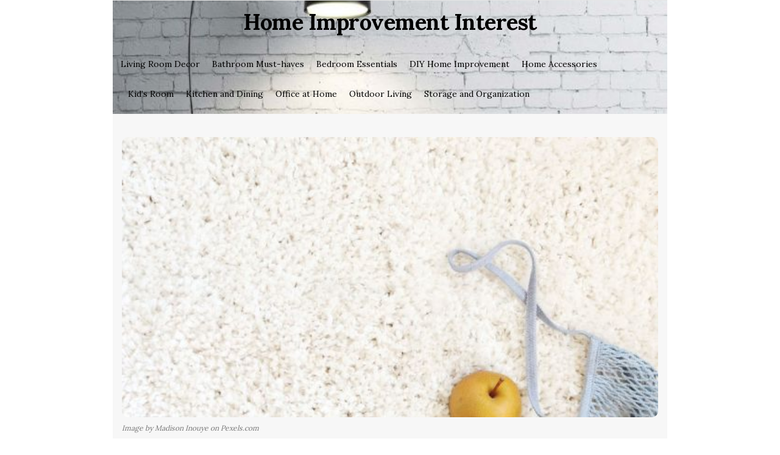

--- FILE ---
content_type: text/html; charset=UTF-8
request_url: https://homeimprovementinterest.com/decorating-with-area-rugs-a-guide/
body_size: 13135
content:
<!DOCTYPE html>
<html lang="en-US" class="no-js">
	<head>
		<meta charset="UTF-8">
		<meta name="viewport" content="width=device-width, initial-scale=1, maximum-scale=1">
		<meta http-equiv="X-UA-Compatible" content="IE=edge">
		<link rel="profile" href="https://gmpg.org/xfn/11">
		<link rel="pingback" href="https://homeimprovementinterest.com/xmlrpc.php">
				<!--[if lt IE 9]>
		<script src="https://homeimprovementinterest.com/wp-content/themes/writing/js/html5.js"></script>
		<![endif]-->
		<script>(function(){document.documentElement.className='js'})();</script>

						<meta property="og:type" content="article" />
							<meta property="og:title" content="Decorating with Area Rugs: A Guide" />
							<meta property="og:url" content="https://homeimprovementinterest.com/decorating-with-area-rugs-a-guide/" />
							<meta property="og:image" content="https://homeimprovementinterest.com/wp-content/uploads/2023/09/decorating-with-area-rugs-a-guide-300x157.jpg" />
							<meta property="og:description" content="" />
			<title>Decorating with Area Rugs: A Guide | Home Improvement Interest</title>
<meta name='robots' content='max-image-preview:large' />

<!-- All In One SEO Pack 3.5.2ob_start_detected [-1,-1] -->
<script type="application/ld+json" class="aioseop-schema">{"@context":"https://schema.org","@graph":[{"@type":"Organization","@id":"https://homeimprovementinterest.com/#organization","url":"https://homeimprovementinterest.com/","name":"Home Improvement Interest","sameAs":[]},{"@type":"WebSite","@id":"https://homeimprovementinterest.com/#website","url":"https://homeimprovementinterest.com/","name":"Home Improvement Interest","publisher":{"@id":"https://homeimprovementinterest.com/#organization"},"potentialAction":{"@type":"SearchAction","target":"https://homeimprovementinterest.com/?s={search_term_string}","query-input":"required name=search_term_string"}},{"@type":"WebPage","@id":"https://homeimprovementinterest.com/decorating-with-area-rugs-a-guide/#webpage","url":"https://homeimprovementinterest.com/decorating-with-area-rugs-a-guide/","inLanguage":"en-US","name":"Decorating with Area Rugs: A Guide","isPartOf":{"@id":"https://homeimprovementinterest.com/#website"},"breadcrumb":{"@id":"https://homeimprovementinterest.com/decorating-with-area-rugs-a-guide/#breadcrumblist"},"image":{"@type":"ImageObject","@id":"https://homeimprovementinterest.com/decorating-with-area-rugs-a-guide/#primaryimage","url":"https://homeimprovementinterest.com/wp-content/uploads/2023/09/decorating-with-area-rugs-a-guide.jpg","width":580,"height":303,"caption":"Image by Madison Inouye on Pexels.com"},"primaryImageOfPage":{"@id":"https://homeimprovementinterest.com/decorating-with-area-rugs-a-guide/#primaryimage"},"datePublished":"2023-03-18T19:00:00+05:00","dateModified":"2023-03-18T19:00:00+05:00"},{"@type":"Article","@id":"https://homeimprovementinterest.com/decorating-with-area-rugs-a-guide/#article","isPartOf":{"@id":"https://homeimprovementinterest.com/decorating-with-area-rugs-a-guide/#webpage"},"author":{"@id":"https://homeimprovementinterest.com/author/homeimprovementinterest/#author"},"headline":"Decorating with Area Rugs: A Guide","datePublished":"2023-03-18T19:00:00+05:00","dateModified":"2023-03-18T19:00:00+05:00","commentCount":0,"mainEntityOfPage":{"@id":"https://homeimprovementinterest.com/decorating-with-area-rugs-a-guide/#webpage"},"publisher":{"@id":"https://homeimprovementinterest.com/#organization"},"articleSection":"Living Room Decor","image":{"@type":"ImageObject","@id":"https://homeimprovementinterest.com/decorating-with-area-rugs-a-guide/#primaryimage","url":"https://homeimprovementinterest.com/wp-content/uploads/2023/09/decorating-with-area-rugs-a-guide.jpg","width":580,"height":303,"caption":"Image by Madison Inouye on Pexels.com"}},{"@type":"Person","@id":"https://homeimprovementinterest.com/author/homeimprovementinterest/#author","name":"homeimprovementinterest","sameAs":[]},{"@type":"BreadcrumbList","@id":"https://homeimprovementinterest.com/decorating-with-area-rugs-a-guide/#breadcrumblist","itemListElement":[{"@type":"ListItem","position":1,"item":{"@type":"WebPage","@id":"https://homeimprovementinterest.com/","url":"https://homeimprovementinterest.com/","name":"Home Improvement Interest - Enhance Your Home with Our Expert Home Improvement Ideas"}},{"@type":"ListItem","position":2,"item":{"@type":"WebPage","@id":"https://homeimprovementinterest.com/decorating-with-area-rugs-a-guide/","url":"https://homeimprovementinterest.com/decorating-with-area-rugs-a-guide/","name":"Decorating with Area Rugs: A Guide"}}]}]}</script>
<link rel="canonical" href="https://homeimprovementinterest.com/decorating-with-area-rugs-a-guide/" />
<!-- All In One SEO Pack -->
<link rel='dns-prefetch' href='//fonts.googleapis.com' />
<link rel="alternate" type="application/rss+xml" title="Home Improvement Interest &raquo; Feed" href="https://homeimprovementinterest.com/feed/" />
<link rel="alternate" type="application/rss+xml" title="Home Improvement Interest &raquo; Comments Feed" href="https://homeimprovementinterest.com/comments/feed/" />
<link rel="alternate" title="oEmbed (JSON)" type="application/json+oembed" href="https://homeimprovementinterest.com/wp-json/oembed/1.0/embed?url=https%3A%2F%2Fhomeimprovementinterest.com%2Fdecorating-with-area-rugs-a-guide%2F" />
<link rel="alternate" title="oEmbed (XML)" type="text/xml+oembed" href="https://homeimprovementinterest.com/wp-json/oembed/1.0/embed?url=https%3A%2F%2Fhomeimprovementinterest.com%2Fdecorating-with-area-rugs-a-guide%2F&#038;format=xml" />
<style id='wp-img-auto-sizes-contain-inline-css' type='text/css'>
img:is([sizes=auto i],[sizes^="auto," i]){contain-intrinsic-size:3000px 1500px}
/*# sourceURL=wp-img-auto-sizes-contain-inline-css */
</style>
<style id='wp-emoji-styles-inline-css' type='text/css'>

	img.wp-smiley, img.emoji {
		display: inline !important;
		border: none !important;
		box-shadow: none !important;
		height: 1em !important;
		width: 1em !important;
		margin: 0 0.07em !important;
		vertical-align: -0.1em !important;
		background: none !important;
		padding: 0 !important;
	}
/*# sourceURL=wp-emoji-styles-inline-css */
</style>
<style id='wp-block-library-inline-css' type='text/css'>
:root{--wp-block-synced-color:#7a00df;--wp-block-synced-color--rgb:122,0,223;--wp-bound-block-color:var(--wp-block-synced-color);--wp-editor-canvas-background:#ddd;--wp-admin-theme-color:#007cba;--wp-admin-theme-color--rgb:0,124,186;--wp-admin-theme-color-darker-10:#006ba1;--wp-admin-theme-color-darker-10--rgb:0,107,160.5;--wp-admin-theme-color-darker-20:#005a87;--wp-admin-theme-color-darker-20--rgb:0,90,135;--wp-admin-border-width-focus:2px}@media (min-resolution:192dpi){:root{--wp-admin-border-width-focus:1.5px}}.wp-element-button{cursor:pointer}:root .has-very-light-gray-background-color{background-color:#eee}:root .has-very-dark-gray-background-color{background-color:#313131}:root .has-very-light-gray-color{color:#eee}:root .has-very-dark-gray-color{color:#313131}:root .has-vivid-green-cyan-to-vivid-cyan-blue-gradient-background{background:linear-gradient(135deg,#00d084,#0693e3)}:root .has-purple-crush-gradient-background{background:linear-gradient(135deg,#34e2e4,#4721fb 50%,#ab1dfe)}:root .has-hazy-dawn-gradient-background{background:linear-gradient(135deg,#faaca8,#dad0ec)}:root .has-subdued-olive-gradient-background{background:linear-gradient(135deg,#fafae1,#67a671)}:root .has-atomic-cream-gradient-background{background:linear-gradient(135deg,#fdd79a,#004a59)}:root .has-nightshade-gradient-background{background:linear-gradient(135deg,#330968,#31cdcf)}:root .has-midnight-gradient-background{background:linear-gradient(135deg,#020381,#2874fc)}:root{--wp--preset--font-size--normal:16px;--wp--preset--font-size--huge:42px}.has-regular-font-size{font-size:1em}.has-larger-font-size{font-size:2.625em}.has-normal-font-size{font-size:var(--wp--preset--font-size--normal)}.has-huge-font-size{font-size:var(--wp--preset--font-size--huge)}.has-text-align-center{text-align:center}.has-text-align-left{text-align:left}.has-text-align-right{text-align:right}.has-fit-text{white-space:nowrap!important}#end-resizable-editor-section{display:none}.aligncenter{clear:both}.items-justified-left{justify-content:flex-start}.items-justified-center{justify-content:center}.items-justified-right{justify-content:flex-end}.items-justified-space-between{justify-content:space-between}.screen-reader-text{border:0;clip-path:inset(50%);height:1px;margin:-1px;overflow:hidden;padding:0;position:absolute;width:1px;word-wrap:normal!important}.screen-reader-text:focus{background-color:#ddd;clip-path:none;color:#444;display:block;font-size:1em;height:auto;left:5px;line-height:normal;padding:15px 23px 14px;text-decoration:none;top:5px;width:auto;z-index:100000}html :where(.has-border-color){border-style:solid}html :where([style*=border-top-color]){border-top-style:solid}html :where([style*=border-right-color]){border-right-style:solid}html :where([style*=border-bottom-color]){border-bottom-style:solid}html :where([style*=border-left-color]){border-left-style:solid}html :where([style*=border-width]){border-style:solid}html :where([style*=border-top-width]){border-top-style:solid}html :where([style*=border-right-width]){border-right-style:solid}html :where([style*=border-bottom-width]){border-bottom-style:solid}html :where([style*=border-left-width]){border-left-style:solid}html :where(img[class*=wp-image-]){height:auto;max-width:100%}:where(figure){margin:0 0 1em}html :where(.is-position-sticky){--wp-admin--admin-bar--position-offset:var(--wp-admin--admin-bar--height,0px)}@media screen and (max-width:600px){html :where(.is-position-sticky){--wp-admin--admin-bar--position-offset:0px}}

/*# sourceURL=wp-block-library-inline-css */
</style><style id='global-styles-inline-css' type='text/css'>
:root{--wp--preset--aspect-ratio--square: 1;--wp--preset--aspect-ratio--4-3: 4/3;--wp--preset--aspect-ratio--3-4: 3/4;--wp--preset--aspect-ratio--3-2: 3/2;--wp--preset--aspect-ratio--2-3: 2/3;--wp--preset--aspect-ratio--16-9: 16/9;--wp--preset--aspect-ratio--9-16: 9/16;--wp--preset--color--black: #000000;--wp--preset--color--cyan-bluish-gray: #abb8c3;--wp--preset--color--white: #ffffff;--wp--preset--color--pale-pink: #f78da7;--wp--preset--color--vivid-red: #cf2e2e;--wp--preset--color--luminous-vivid-orange: #ff6900;--wp--preset--color--luminous-vivid-amber: #fcb900;--wp--preset--color--light-green-cyan: #7bdcb5;--wp--preset--color--vivid-green-cyan: #00d084;--wp--preset--color--pale-cyan-blue: #8ed1fc;--wp--preset--color--vivid-cyan-blue: #0693e3;--wp--preset--color--vivid-purple: #9b51e0;--wp--preset--gradient--vivid-cyan-blue-to-vivid-purple: linear-gradient(135deg,rgb(6,147,227) 0%,rgb(155,81,224) 100%);--wp--preset--gradient--light-green-cyan-to-vivid-green-cyan: linear-gradient(135deg,rgb(122,220,180) 0%,rgb(0,208,130) 100%);--wp--preset--gradient--luminous-vivid-amber-to-luminous-vivid-orange: linear-gradient(135deg,rgb(252,185,0) 0%,rgb(255,105,0) 100%);--wp--preset--gradient--luminous-vivid-orange-to-vivid-red: linear-gradient(135deg,rgb(255,105,0) 0%,rgb(207,46,46) 100%);--wp--preset--gradient--very-light-gray-to-cyan-bluish-gray: linear-gradient(135deg,rgb(238,238,238) 0%,rgb(169,184,195) 100%);--wp--preset--gradient--cool-to-warm-spectrum: linear-gradient(135deg,rgb(74,234,220) 0%,rgb(151,120,209) 20%,rgb(207,42,186) 40%,rgb(238,44,130) 60%,rgb(251,105,98) 80%,rgb(254,248,76) 100%);--wp--preset--gradient--blush-light-purple: linear-gradient(135deg,rgb(255,206,236) 0%,rgb(152,150,240) 100%);--wp--preset--gradient--blush-bordeaux: linear-gradient(135deg,rgb(254,205,165) 0%,rgb(254,45,45) 50%,rgb(107,0,62) 100%);--wp--preset--gradient--luminous-dusk: linear-gradient(135deg,rgb(255,203,112) 0%,rgb(199,81,192) 50%,rgb(65,88,208) 100%);--wp--preset--gradient--pale-ocean: linear-gradient(135deg,rgb(255,245,203) 0%,rgb(182,227,212) 50%,rgb(51,167,181) 100%);--wp--preset--gradient--electric-grass: linear-gradient(135deg,rgb(202,248,128) 0%,rgb(113,206,126) 100%);--wp--preset--gradient--midnight: linear-gradient(135deg,rgb(2,3,129) 0%,rgb(40,116,252) 100%);--wp--preset--font-size--small: 13px;--wp--preset--font-size--medium: 20px;--wp--preset--font-size--large: 36px;--wp--preset--font-size--x-large: 42px;--wp--preset--spacing--20: 0.44rem;--wp--preset--spacing--30: 0.67rem;--wp--preset--spacing--40: 1rem;--wp--preset--spacing--50: 1.5rem;--wp--preset--spacing--60: 2.25rem;--wp--preset--spacing--70: 3.38rem;--wp--preset--spacing--80: 5.06rem;--wp--preset--shadow--natural: 6px 6px 9px rgba(0, 0, 0, 0.2);--wp--preset--shadow--deep: 12px 12px 50px rgba(0, 0, 0, 0.4);--wp--preset--shadow--sharp: 6px 6px 0px rgba(0, 0, 0, 0.2);--wp--preset--shadow--outlined: 6px 6px 0px -3px rgb(255, 255, 255), 6px 6px rgb(0, 0, 0);--wp--preset--shadow--crisp: 6px 6px 0px rgb(0, 0, 0);}:where(.is-layout-flex){gap: 0.5em;}:where(.is-layout-grid){gap: 0.5em;}body .is-layout-flex{display: flex;}.is-layout-flex{flex-wrap: wrap;align-items: center;}.is-layout-flex > :is(*, div){margin: 0;}body .is-layout-grid{display: grid;}.is-layout-grid > :is(*, div){margin: 0;}:where(.wp-block-columns.is-layout-flex){gap: 2em;}:where(.wp-block-columns.is-layout-grid){gap: 2em;}:where(.wp-block-post-template.is-layout-flex){gap: 1.25em;}:where(.wp-block-post-template.is-layout-grid){gap: 1.25em;}.has-black-color{color: var(--wp--preset--color--black) !important;}.has-cyan-bluish-gray-color{color: var(--wp--preset--color--cyan-bluish-gray) !important;}.has-white-color{color: var(--wp--preset--color--white) !important;}.has-pale-pink-color{color: var(--wp--preset--color--pale-pink) !important;}.has-vivid-red-color{color: var(--wp--preset--color--vivid-red) !important;}.has-luminous-vivid-orange-color{color: var(--wp--preset--color--luminous-vivid-orange) !important;}.has-luminous-vivid-amber-color{color: var(--wp--preset--color--luminous-vivid-amber) !important;}.has-light-green-cyan-color{color: var(--wp--preset--color--light-green-cyan) !important;}.has-vivid-green-cyan-color{color: var(--wp--preset--color--vivid-green-cyan) !important;}.has-pale-cyan-blue-color{color: var(--wp--preset--color--pale-cyan-blue) !important;}.has-vivid-cyan-blue-color{color: var(--wp--preset--color--vivid-cyan-blue) !important;}.has-vivid-purple-color{color: var(--wp--preset--color--vivid-purple) !important;}.has-black-background-color{background-color: var(--wp--preset--color--black) !important;}.has-cyan-bluish-gray-background-color{background-color: var(--wp--preset--color--cyan-bluish-gray) !important;}.has-white-background-color{background-color: var(--wp--preset--color--white) !important;}.has-pale-pink-background-color{background-color: var(--wp--preset--color--pale-pink) !important;}.has-vivid-red-background-color{background-color: var(--wp--preset--color--vivid-red) !important;}.has-luminous-vivid-orange-background-color{background-color: var(--wp--preset--color--luminous-vivid-orange) !important;}.has-luminous-vivid-amber-background-color{background-color: var(--wp--preset--color--luminous-vivid-amber) !important;}.has-light-green-cyan-background-color{background-color: var(--wp--preset--color--light-green-cyan) !important;}.has-vivid-green-cyan-background-color{background-color: var(--wp--preset--color--vivid-green-cyan) !important;}.has-pale-cyan-blue-background-color{background-color: var(--wp--preset--color--pale-cyan-blue) !important;}.has-vivid-cyan-blue-background-color{background-color: var(--wp--preset--color--vivid-cyan-blue) !important;}.has-vivid-purple-background-color{background-color: var(--wp--preset--color--vivid-purple) !important;}.has-black-border-color{border-color: var(--wp--preset--color--black) !important;}.has-cyan-bluish-gray-border-color{border-color: var(--wp--preset--color--cyan-bluish-gray) !important;}.has-white-border-color{border-color: var(--wp--preset--color--white) !important;}.has-pale-pink-border-color{border-color: var(--wp--preset--color--pale-pink) !important;}.has-vivid-red-border-color{border-color: var(--wp--preset--color--vivid-red) !important;}.has-luminous-vivid-orange-border-color{border-color: var(--wp--preset--color--luminous-vivid-orange) !important;}.has-luminous-vivid-amber-border-color{border-color: var(--wp--preset--color--luminous-vivid-amber) !important;}.has-light-green-cyan-border-color{border-color: var(--wp--preset--color--light-green-cyan) !important;}.has-vivid-green-cyan-border-color{border-color: var(--wp--preset--color--vivid-green-cyan) !important;}.has-pale-cyan-blue-border-color{border-color: var(--wp--preset--color--pale-cyan-blue) !important;}.has-vivid-cyan-blue-border-color{border-color: var(--wp--preset--color--vivid-cyan-blue) !important;}.has-vivid-purple-border-color{border-color: var(--wp--preset--color--vivid-purple) !important;}.has-vivid-cyan-blue-to-vivid-purple-gradient-background{background: var(--wp--preset--gradient--vivid-cyan-blue-to-vivid-purple) !important;}.has-light-green-cyan-to-vivid-green-cyan-gradient-background{background: var(--wp--preset--gradient--light-green-cyan-to-vivid-green-cyan) !important;}.has-luminous-vivid-amber-to-luminous-vivid-orange-gradient-background{background: var(--wp--preset--gradient--luminous-vivid-amber-to-luminous-vivid-orange) !important;}.has-luminous-vivid-orange-to-vivid-red-gradient-background{background: var(--wp--preset--gradient--luminous-vivid-orange-to-vivid-red) !important;}.has-very-light-gray-to-cyan-bluish-gray-gradient-background{background: var(--wp--preset--gradient--very-light-gray-to-cyan-bluish-gray) !important;}.has-cool-to-warm-spectrum-gradient-background{background: var(--wp--preset--gradient--cool-to-warm-spectrum) !important;}.has-blush-light-purple-gradient-background{background: var(--wp--preset--gradient--blush-light-purple) !important;}.has-blush-bordeaux-gradient-background{background: var(--wp--preset--gradient--blush-bordeaux) !important;}.has-luminous-dusk-gradient-background{background: var(--wp--preset--gradient--luminous-dusk) !important;}.has-pale-ocean-gradient-background{background: var(--wp--preset--gradient--pale-ocean) !important;}.has-electric-grass-gradient-background{background: var(--wp--preset--gradient--electric-grass) !important;}.has-midnight-gradient-background{background: var(--wp--preset--gradient--midnight) !important;}.has-small-font-size{font-size: var(--wp--preset--font-size--small) !important;}.has-medium-font-size{font-size: var(--wp--preset--font-size--medium) !important;}.has-large-font-size{font-size: var(--wp--preset--font-size--large) !important;}.has-x-large-font-size{font-size: var(--wp--preset--font-size--x-large) !important;}
/*# sourceURL=global-styles-inline-css */
</style>

<style id='classic-theme-styles-inline-css' type='text/css'>
/*! This file is auto-generated */
.wp-block-button__link{color:#fff;background-color:#32373c;border-radius:9999px;box-shadow:none;text-decoration:none;padding:calc(.667em + 2px) calc(1.333em + 2px);font-size:1.125em}.wp-block-file__button{background:#32373c;color:#fff;text-decoration:none}
/*# sourceURL=/wp-includes/css/classic-themes.min.css */
</style>
<link rel='stylesheet' id='contact-form-7-css' href='https://homeimprovementinterest.com/wp-content/plugins/contact-form-7/includes/css/styles.css?ver=5.8' type='text/css' media='all' />
<link rel='stylesheet' id='asalah-lora-css' href='https://fonts.googleapis.com/css?family=Lora%3A400%2C700&#038;subset=latin%2Clatin-ext&#038;ver=6.9' type='text/css' media='all' />
<link rel='stylesheet' id='genericons-css' href='https://homeimprovementinterest.com/wp-content/themes/writing/genericons/genericons.css?ver=3.2' type='text/css' media='all' />
<link rel='stylesheet' id='bootstrap-css' href='https://homeimprovementinterest.com/wp-content/themes/writing/framework/bootstrap/css/bootstrap.css?ver=1' type='text/css' media='all' />
<link rel='stylesheet' id='fontawesome-css' href='https://homeimprovementinterest.com/wp-content/themes/writing/framework/font-awesome/css/font-awesome.min.css?ver=1' type='text/css' media='all' />
<link rel='stylesheet' id='asalah-plugins-css' href='https://homeimprovementinterest.com/wp-content/themes/writing/pluginstyle.css?ver=1' type='text/css' media='all' />
<link rel='stylesheet' id='asalah-style-css' href='https://homeimprovementinterest.com/wp-content/themes/writing/style.css?ver=3.640' type='text/css' media='all' />
<link rel='stylesheet' id='instag-slider-css' href='https://homeimprovementinterest.com/wp-content/themes/writing/inc/widgets/assets/css/instag-slider.css?ver=1.4.3' type='text/css' media='all' />
<script type="text/javascript" src="https://homeimprovementinterest.com/wp-includes/js/jquery/jquery.min.js?ver=3.7.1" id="jquery-core-js"></script>
<script type="text/javascript" src="https://homeimprovementinterest.com/wp-includes/js/jquery/jquery-migrate.min.js?ver=3.4.1" id="jquery-migrate-js"></script>
<script type="text/javascript" src="https://homeimprovementinterest.com/wp-content/themes/writing/js/modernizr.js?ver=1" id="asalah-modernizr-js"></script>
<link rel="https://api.w.org/" href="https://homeimprovementinterest.com/wp-json/" /><link rel="alternate" title="JSON" type="application/json" href="https://homeimprovementinterest.com/wp-json/wp/v2/posts/266" /><link rel="EditURI" type="application/rsd+xml" title="RSD" href="https://homeimprovementinterest.com/xmlrpc.php?rsd" />
<meta name="generator" content="WordPress 6.9" />
<link rel='shortlink' href='https://homeimprovementinterest.com/?p=266' />
<!--check code 1--><!--check code 2--><!--/home/nextmg1/domains/homeimprovementinterest.com/private_html/00a9e3dc68d2d9de336fa0b09f9e619b/sape.php--><style type="text/css" id="asalah_custom_style_code">@media screen and (min-width: 910px) {.container { width:910px; }}.bg-color {background-color:#f7f7f7;}.site_side_container, .side_content.widget_area .widget_container .widget_title > span, .asalah_select_container, .uneditable-input, #wp-calendar tbody td:hover, .reading-progress-bar, .site form.search-form input {background-color:#f7f7f7;}.page-links, .post_navigation, .media.the_comment, #wp-calendar thead th, .post_related, table tr, .post_content table, .author_box.author-info, .blog_posts_wrapper .blog_post, .blog_posts_wrapper.masonry_blog_style .blog_post_meta, .blog_post_meta .blog_meta_item a {border-bottom-color:#d6d6d6;}.page-links, table, .post_content table th, .post_content table td, .second_footer.has_first_footer .second_footer_content_wrapper, .blog_posts_wrapper.masonry_blog_style .blog_post_meta {border-top-color:#d6d6d6;}.navigation.pagination .nav-links .page-numbers, .navigation_links a, input[type="submit"], .blog_post_control_item .share_item.share_sign {border-color:#d6d6d6;}table th:last-child, table td:last-child {border-left-color:#d6d6d6;border-right-color:#d6d6d6;}table th, table td {border-right-color:#d6d6d6border-left-color:#d6d6d6;}.widget_container ul li {border-bottom-color:#e5e5e5;}.site_side_container {border-left-color:#e5e5e5;};.blog_meta_item.blog_meta_format a {color:#cacaca;}.widget_container, .asalah_post_list_widget .post_info_wrapper .post_meta_item, select, textarea, input[type="text"], input[type="password"], input[type="datetime"], input[type="datetime-local"], input[type="date"], input[type="month"], input[type="time"], input[type="week"], input[type="number"], input[type="email"], input[type="url"], input[type="search"], input[type="tel"], input[type="color"], .uneditable-input, blockquote cite, .mobile_menu_button, .blog_post_meta .blog_meta_item a, .blog_post_readmore.blog_post_control_item a:hover, .blog_post_meta .blog_meta_item, .site form.search-form i.search_submit_icon, .widget_container caption  {color:#626262;}.blog_post_readmore.blog_post_control_item a:hover {border-bottom-color:#626262;}#wp-calendar thead th {background-color:#e5e5e5;border-right-color:#f7f7f7;border-left-color:#f7f7f7;}.page_main_title .title, .page-links > span, .navigation.comment-navigation .comment-nav a, .side_content.widget_area .widget_container .widget_title:after, .widget_container.asalah-social-widget .widget_social_icon, .tagcloud a, input[type="submit"]:hover, .widget_container caption {background-color:#eaeaea;}.comment_content_wrapper , dd {border-right-color:#eaeaea;border-left-color:#eaeaea;}.page_404_main_title {border-bottom-color:#eaeaea;}.page-links > span {border-color:#eaeaea;}.user_info_button, .widget_container caption, .footer_wrapper, .user_info_button {border-color:#e8e8e8;}.site form.search-form i.search_submit_icon {background-color:#e8e8e8;}#wp-calendar tbody tr:first-child td.pad {border-right-color:#f7f7f7;border-left-color:#f7f7f7;}#wp-calendar tbody td {background-color:#ededed;color:#747474;border-right-color:#f7f7f7;border-left-color:#f7f7f7;}blockquote:before, .bypostauthor .commenter_name:after, .sticky.blog_post_container:before {color:#e5e5e5;}.header_logo_wrapper a, .header_logo_wrapper .nav > li > a, .logo_tagline {color:#000000;}.header_logo_wrapper {background: url('https://homeimprovementinterest.com/wp-content/uploads/2023/09/living-room-lighting-mistakes-to-avoid.jpg');padding: 10px 0;background-size: cover; background-repeat: no-repeat;background-color:#000000;padding: 10px 0;color:#000000;}.header_logo_wrapper a:hover {color: !important;}.logo_dot, .top_header_items_holder .logo_dot {display: none;}.title_tagline_below { float: unset; display: table; margin: auto;}.header_logo_wrapper .container {text-align: center;position: relative;}.header_logo_wrapper .logo_wrapper {display: inline-block;float: unset;width: auto;}.header_logo_wrapper .header_info_wrapper {position: absolute;width: 40px;height: 40px;margin: auto;top: 0;bottom: 0;right: 15px;}@media (max-width: 768px) { .site_logo, .site_logo a {
				float: unset !important;
			}}@media (max-width: 500px) {
				.logo_type_image_text .asalah_logo {
			    float: unset;
			    margin: auto;
			    display: inline-block !important;
			} .header_logo_wrapper {
				padding-bottom: 42px;
			}

			.header_logo_wrapper .header_info_wrapper {
			    position: absolute;
			    width: 40px;
			    height: 40px;
			    margin: -40px auto;
			    top: auto;
			    bottom: 0;
			    right: 15px;
					left: 15px;
			}
		}.header_search, .sticky_header .header_info_wrapper { border-color:#f7f7f7;}.top_menu_wrapper, .header_search > form.search .search_text, .sticky_header .top_menu_wrapper, .mobile_menu_button {background-color:#f7f7f7;}.dropdown-menu, .header_search > form.search .search_text {background-color:#f7f7f7;}.widget_container ul li, .site input.search-field, .top_menu_wrapper, .header_search > form.search .search_text {border-bottom-color:#e5e5e5;}.dropdown-menu > li > a:hover, .dropdown-menu > li > a:focus, .dropdown-menu > .active > a, .dropdown-menu > .active > a:hover, .dropdown-menu > .active > a:focus, .dropdown-menu .current-menu-ancestor, .dropdown-menu .current-menu-ancestor > a {background-color:#eaeaea;}.navbar-nav > li > .dropdown-menu {border-right-color:#eaeaea;border-left-color:#eaeaea;}.mobile_menu_button, .navbar-nav > li > .dropdown-menu, .dropdown-submenu > .dropdown-menu {border-color:#eaeaea;}.header_search > form.search .search_text { color:#626262;}.header_search ::-webkit-input-placeholder { /* WebKit, Blink, Edge */color:#626262;}.header_search, .sticky_header .header_info_wrapper { border-left-color: #e5e5e5; border-right-color:#e5e5e5; }.skin_color, .skin_color_hover:hover, a, .user_info_button:hover, .header_social_icons a:hover, .blog_post_meta .blog_meta_item a:hover, .widget_container ul li a:hover, .asalah_post_gallery_nav_container ul.flex-direction-nav > li a:hover:before, .post_navigation_item:hover a.post_navigation_arrow, .comment_body p a:hover, .author_text .social_icons_list a:hover, .author_text .social_icons_list a:active {color: #00497a;}.skin_bg, .skin_bg_hover:hover, .blog_post_control_item a:hover, .widget_container.asalah-social-widget .widget_social_icon:hover, .tagcloud a:hover {background-color: #00497a;}.skin_border, .blog_post_control_item a, .navigation.pagination .nav-links .page-numbers:hover, .navigation.pagination .nav-links .page-numbers.current, .navigation_links a:hover {border-color: #00497a;}.skin_border_left {border-left-color: #00497a;}.skin_border_right {border-right-color: #00497a;}.skin_border_top {border-top-color: #00497a;}progress[value]::-webkit-progress-value {background-color:#00497a;}progress[value]::-moz-progress-bar {background-color:#00497a;}.skin_border_bottom, .comment_body p a:hover {border-bottom-color: #00497a;}</style><link rel="icon" href="https://homeimprovementinterest.com/wp-content/uploads/2023/09/cropped-fav-32x32.png" sizes="32x32" />
<link rel="icon" href="https://homeimprovementinterest.com/wp-content/uploads/2023/09/cropped-fav-192x192.png" sizes="192x192" />
<link rel="apple-touch-icon" href="https://homeimprovementinterest.com/wp-content/uploads/2023/09/cropped-fav-180x180.png" />
<meta name="msapplication-TileImage" content="https://homeimprovementinterest.com/wp-content/uploads/2023/09/cropped-fav-270x270.png" />
		<style type="text/css" id="wp-custom-css">
			.blog_post_text a {
text-decoration: underline;
}		</style>
			</head>
		<body class="wp-singular post-template-default single single-post postid-266 single-format-standard wp-theme-writing">

					<!-- Load facebook SDK -->
			<div id="fb-root"></div>
			<script>
			jQuery(window).on('load', function() {
									(function(d, s, id){
			     var js, fjs = d.getElementsByTagName(s)[0];
			     if (d.getElementById(id)) {return;}
			     js = d.createElement(s); js.id = id; js.async = true;
			     js.src = "//connect.facebook.net/en_US/sdk.js#xfbml=1&version=v2.11";
			     fjs.parentNode.insertBefore(js, fjs);
			   }(document, 'script', 'facebook-jssdk'));
			 });
			</script>
		    <!-- End Load facebook SDK -->
				<div id="page" class="hfeed site">

			<!-- start site main container -->
			<div class="site_main_container container bg-color">
				<!-- header -->
					<header class="site_header">

						<!-- top menu area -->
								<div class="top_menu_wrapper">
			<div class="container">
				<div class="mobile_menu_button">
											<span class="mobile_menu_text">Menu</span>
											<div class="writing_mobile_icon"><span></span><span></span><span></span></div>
				</div><!-- end mobile_menu_button -->

				<div class="top_header_items_holder">
									</div> <!-- end .top_header_items_holder -->
			</div> <!-- end container -->
		</div>
								<!-- header logo wrapper -->
						<div class="header_logo_wrapper container ">
							<div class="container">
										<div class="logo_wrapper logo_type_image_text">
								<h1 class="site_logo site-title pull-left clearfix">
						<a title="Home Improvement Interest" href="https://homeimprovementinterest.com/" rel="home">Home Improvement Interest</a><span class="logo_dot skin_color">.</span>
					</h1>
							</div> <!-- logo_wrapper -->
																				<div class="mobile_menu_button secondary_mobile_menu">
																				<span class="mobile_menu_text">Main</span>
										<span>-</span><span>-</span><span>-</span>
									</div><!-- secondary_mobile_menu -->

									<div class="main_menu secondary-menu pull-left">
										<div class="main_nav"><ul id="menu-main" class="nav navbar-nav"><li id="menu-item-51" class="menu-item menu-item-type-taxonomy menu-item-object-category current-post-ancestor current-menu-parent current-post-parent menu-item-51 default_menu"><a href="https://homeimprovementinterest.com/category/living-room-decor/">Living Room Decor</a></li>
<li id="menu-item-545" class="menu-item menu-item-type-taxonomy menu-item-object-category menu-item-545 default_menu"><a href="https://homeimprovementinterest.com/category/bathroom-must-haves/">Bathroom Must-haves</a></li>
<li id="menu-item-546" class="menu-item menu-item-type-taxonomy menu-item-object-category menu-item-546 default_menu"><a href="https://homeimprovementinterest.com/category/bedroom-essentials/">Bedroom Essentials</a></li>
<li id="menu-item-547" class="menu-item menu-item-type-taxonomy menu-item-object-category menu-item-547 default_menu"><a href="https://homeimprovementinterest.com/category/diy-home-improvement/">DIY Home Improvement</a></li>
<li id="menu-item-548" class="menu-item menu-item-type-taxonomy menu-item-object-category menu-item-548 default_menu"><a href="https://homeimprovementinterest.com/category/home-accessories/">Home Accessories</a></li>
<li id="menu-item-549" class="menu-item menu-item-type-taxonomy menu-item-object-category menu-item-549 default_menu"><a href="https://homeimprovementinterest.com/category/kids-room/">Kid&#8217;s Room</a></li>
<li id="menu-item-550" class="menu-item menu-item-type-taxonomy menu-item-object-category menu-item-550 default_menu"><a href="https://homeimprovementinterest.com/category/kitchen-and-dining/">Kitchen and Dining</a></li>
<li id="menu-item-551" class="menu-item menu-item-type-taxonomy menu-item-object-category menu-item-551 default_menu"><a href="https://homeimprovementinterest.com/category/office-at-home/">Office at Home</a></li>
<li id="menu-item-552" class="menu-item menu-item-type-taxonomy menu-item-object-category menu-item-552 default_menu"><a href="https://homeimprovementinterest.com/category/outdoor-living/">Outdoor Living</a></li>
<li id="menu-item-553" class="menu-item menu-item-type-taxonomy menu-item-object-category menu-item-553 default_menu"><a href="https://homeimprovementinterest.com/category/storage-and-organization/">Storage and Organization</a></li>
</ul></div>									</div><!-- end main_menu secondary-menu -->
															</div><!-- end container -->
						</div><!-- end .header_logo_wrapper -->

											</header><!-- header -->

				<!-- start stie content -->
				<section id="content" class="site_content">
					<div class="container">
						<div class="row"><main class="main_content col-md-12">
	<!-- Start blog single wrapper div -->
	<div class="blog_posts_wrapper blog_single blog_posts_single">
		<div id="post-266" class="blog_post_container post-266 post type-post status-publish format-standard has-post-thumbnail hentry category-living-room-decor" >

					<div class="asalah_hidden_schemas" style="display:none;">
				<span class="blog_meta_item blog_meta_date"><span class="screen-reader-text"></span><time class="entry-date published updated" datetime="2023-03-19T00:00:00+05:00">March 19, 2023</time></span><span class="blog_meta_item blog_meta_author"><span class="author vcard"><a class="url fn n" href="https://homeimprovementinterest.com/author/homeimprovementinterest/">homeimprovementinterest</a></span></span>			</div><!-- end asalah_hidden_schemas-->
				<div class="blog_post clearfix">
		<div class="blog_post_banner blog_post_image"><img width="580" height="303" src="https://homeimprovementinterest.com/wp-content/uploads/2023/09/decorating-with-area-rugs-a-guide.jpg" class="img-responsive wp-post-image" alt="Carpet - Three Apples on White Rug" decoding="async" loading="lazy" srcset="https://homeimprovementinterest.com/wp-content/uploads/2023/09/decorating-with-area-rugs-a-guide.jpg 580w, https://homeimprovementinterest.com/wp-content/uploads/2023/09/decorating-with-area-rugs-a-guide-300x157.jpg 300w, https://homeimprovementinterest.com/wp-content/uploads/2023/09/decorating-with-area-rugs-a-guide-455x238.jpg 455w, https://homeimprovementinterest.com/wp-content/uploads/2023/09/decorating-with-area-rugs-a-guide-267x139.jpg 267w" sizes="auto, (max-width: 580px) 100vw, 580px" /><figcaption class="wp-caption wp-caption-text">Image by Madison Inouye on Pexels.com</figcaption>      </div>			<div class="blog_post_title">
				<h1 class="entry-title title post_title">Decorating with Area Rugs: A Guide</h1>			</div><!-- end blog_post_title -->
					<div class="blog_post_meta clearfix">
				<span class="blog_meta_item blog_meta_category">In <a href="https://homeimprovementinterest.com/category/living-room-decor/" rel="category tag">Living Room Decor</a></span>			</div>
					<!-- Start entry-content div -->
				<div class="entry-content blog_post_text blog_post_description">
				<p>Area rugs are a versatile and stylish addition to any home. They can transform a space, add warmth and texture, and tie a room together. In this guide, we will explore the various ways you can decorate with area rugs to create a stunning and cohesive look for your home.</p>
<h3>Choosing the Right Size</h3>
<p>When it comes to area rugs, size matters. It is important to choose a rug that is the right size for your space. A rug that is too small can make a room feel disjointed, while a rug that is too large can overwhelm the space. As a general rule, the rug should be large enough to fit all the furniture in a seating area, with at least a few inches of space around the edges.</p>
<h3>Creating Zones</h3>
<p>One of the benefits of using area rugs is that they can help define different zones within a room. For example, in an open-plan living area, you can use a rug to delineate the seating area from the dining area. This can create a sense of structure and organization, while also adding visual interest.</p>
<h3>Layering Rugs</h3>
<p>Layering rugs is a popular trend in interior design and can add depth and dimension to a room. To achieve this look, start with a larger, neutral rug as the base, and then layer a smaller, patterned rug on top. This can create a visually dynamic and cozy space.</p>
<h3>Playing with Patterns</h3>
<p>Area rugs offer an opportunity to play with patterns and add visual interest to a room. If you have a neutral color scheme, consider choosing a rug with a bold pattern to make a statement. Alternatively, if you have a room with a lot of colors and patterns, a more subdued rug can help anchor the space and prevent it from feeling overwhelming.</p>
<h3>Adding Texture</h3>
<p>Texture is an important element in interior design, and area rugs can be a great way to introduce different textures into a space. Consider choosing a rug with a plush pile for a cozy and inviting feel, or opt for a rug with a flat weave for a more modern and streamlined look. Mixing different textures can create a visually rich and layered space.</p>
<h3>Color Coordination</h3>
<p>When choosing an area rug, it is crucial to consider the color palette of your room. The rug should complement the existing colors and tie the space together. If you have a neutral room, a colorful rug can add a pop of color and become the focal point. Conversely, if you have a room with bold colors, a more neutral rug can help balance the space.</p>
<h3>Maintenance and Care</h3>
<p>Proper maintenance and care are essential to keep your area rug looking its best. Regular vacuuming is important to remove dirt and debris, and it is recommended to rotate the rug every few months to prevent uneven wear. Additionally, be mindful of any spills and stains and clean them promptly to prevent permanent damage.</p>
<p>In conclusion, area rugs are a versatile and stylish addition to any home. By choosing the right size, playing with patterns, adding texture, and coordinating colors, you can create a stunning and cohesive look for your space. Remember to properly maintain and care for your rug to ensure its longevity. So go ahead, unleash your creativity, and transform your home with the power of area rugs.</p>
				</div><!-- end entry-content div -->
					
		
		</div><!-- end blog_post -->
	</div><!-- end #post-## blog_post_container-->
	<section class='post_navigation'><div class='row'><h3 class="screen-reader-text">Post Navigation</h3>				<div class="post_navigation_item post_navigation_prev has_post_thumbnail  col-md-6">
					<a class="post_navigation_arrow" href="https://homeimprovementinterest.com/choosing-the-right-bedside-tables-for-small-bedrooms/" title="Choosing the Right Bedside Tables for Small Bedrooms" rel="prev">
					<i class="fa fa-angle-double-left"></i>
					</a>
					<div class="post_thumbnail_wrapper">
						<a href="https://homeimprovementinterest.com/choosing-the-right-bedside-tables-for-small-bedrooms/" title="Choosing the Right Bedside Tables for Small Bedrooms" rel="prev">
													<img width="60" height="60" src="https://homeimprovementinterest.com/wp-content/uploads/2023/09/choosing-the-right-bedside-tables-for-small-bedrooms-150x150.jpg" class="img-responsive wp-post-image" alt="Bedside Table - White and Brown Throw Pillow on White Bed" decoding="async" loading="lazy" srcset="https://homeimprovementinterest.com/wp-content/uploads/2023/09/choosing-the-right-bedside-tables-for-small-bedrooms-150x150.jpg 150w, https://homeimprovementinterest.com/wp-content/uploads/2023/09/choosing-the-right-bedside-tables-for-small-bedrooms-50x50.jpg 50w" sizes="auto, (max-width: 60px) 100vw, 60px" />												</a>
					</div>
					<div class="post_info_wrapper">
						<a href="https://homeimprovementinterest.com/choosing-the-right-bedside-tables-for-small-bedrooms/" title="Choosing the Right Bedside Tables for Small Bedrooms" rel="prev">
						<span class="post_navigation_title title">Previous Post:</span>
						</a>
						<h4 class="title post_title"><a href="https://homeimprovementinterest.com/choosing-the-right-bedside-tables-for-small-bedrooms/">Choosing the Right Bedside Tables for Small Bedrooms</a></h4>
						<p></p>
					</div>
				</div>
								<div class="post_navigation_item post_navigation_next has_post_thumbnail pull-right col-md-6">
					<a class="post_navigation_arrow" href="https://homeimprovementinterest.com/wide-selection-of-cutlery-for-every-kitchen-style/" title="Wide Selection of Cutlery for Every Kitchen Style" rel="next">
					<i class="fa fa-angle-double-right"></i>
					</a>
					<div class="post_thumbnail_wrapper">
						<a href="https://homeimprovementinterest.com/wide-selection-of-cutlery-for-every-kitchen-style/" title="Wide Selection of Cutlery for Every Kitchen Style" rel="next">
													<img width="60" height="60" src="https://homeimprovementinterest.com/wp-content/uploads/2023/09/wide-selection-of-cutlery-for-every-kitchen-style-150x150.jpg" class="img-responsive wp-post-image" alt="Cutlery - Bowl of Strawberries" decoding="async" loading="lazy" srcset="https://homeimprovementinterest.com/wp-content/uploads/2023/09/wide-selection-of-cutlery-for-every-kitchen-style-150x150.jpg 150w, https://homeimprovementinterest.com/wp-content/uploads/2023/09/wide-selection-of-cutlery-for-every-kitchen-style-50x50.jpg 50w" sizes="auto, (max-width: 60px) 100vw, 60px" />												</a>
					</div>
					<div class="post_info_wrapper">
						<a href="https://homeimprovementinterest.com/wide-selection-of-cutlery-for-every-kitchen-style/" title="Wide Selection of Cutlery for Every Kitchen Style" rel="next">
						<span class="post_navigation_title title">Next Post:</span>
						</a>
						<h4 class="title post_title"><a href="https://homeimprovementinterest.com/wide-selection-of-cutlery-for-every-kitchen-style/">Wide Selection of Cutlery for Every Kitchen Style</a></h4>
						<p></p>
					</div>
				</div>
				</div></section><div class="post_related"><h3 class="related_title title">Related Posts:</h3><div class="row">					<div id="post-245" class="blog_post_container col-md-4 post-245 post type-post status-publish format-standard has-post-thumbnail hentry category-living-room-decor" >

						<div class="blog_post clearfix">
							<a title="How to Layer Your Living Room Lighting" href="https://homeimprovementinterest.com/how-to-layer-your-living-room-lighting/">
								
	<div class="blog_post_banner blog_post_image">
		<img width="455" height="303" src="https://homeimprovementinterest.com/wp-content/uploads/2023/09/how-to-layer-your-living-room-lighting-1-455x303.jpg" class="attachment-masonry_blog size-masonry_blog wp-post-image" alt="Lamp - Yellow Bulb" decoding="async" loading="lazy" />	</div><!-- .post-thumbnail -->

								</a>

							<div class="blog_post_title">
								<h4 class="entry-title title post_title"><a title="How to Layer Your Living Room Lighting" href="https://homeimprovementinterest.com/how-to-layer-your-living-room-lighting/">How to Layer Your Living Room Lighting</a></h4>							</div>
							<div class="asalah_hidden_schemas" style="display:none;">
								<span class="blog_meta_item blog_meta_date"><span class="screen-reader-text"></span><time class="entry-date published updated" datetime="2023-06-12T00:00:00+05:00">June 12, 2023</time></span><span class="blog_meta_item blog_meta_author"><span class="author vcard"><a class="meta_author_avatar_url" href="https://homeimprovementinterest.com/author/homeimprovementinterest/"></a> <a class="url fn n" href="https://homeimprovementinterest.com/author/homeimprovementinterest/">homeimprovementinterest</a></span></span>							</div>

						</div>
					</div><!-- #post-## -->
									<div id="post-314" class="blog_post_container col-md-4 post-314 post type-post status-publish format-standard has-post-thumbnail hentry category-living-room-decor" >

						<div class="blog_post clearfix">
							<a title="Designing Around a Round Coffee Table: Tips and Tricks" href="https://homeimprovementinterest.com/designing-around-a-round-coffee-table-tips-and-tricks/">
								
	<div class="blog_post_banner blog_post_image">
		<img width="455" height="303" src="https://homeimprovementinterest.com/wp-content/uploads/2023/09/designing-around-a-round-coffee-table-tips-and-tricks-455x303.jpg" class="attachment-masonry_blog size-masonry_blog wp-post-image" alt="Coffee Table - Square Glass Top Coffee Table and Two White Leather 2-seat Sofas" decoding="async" loading="lazy" />	</div><!-- .post-thumbnail -->

								</a>

							<div class="blog_post_title">
								<h4 class="entry-title title post_title"><a title="Designing Around a Round Coffee Table: Tips and Tricks" href="https://homeimprovementinterest.com/designing-around-a-round-coffee-table-tips-and-tricks/">Designing Around a Round Coffee Table: Tips and Tricks</a></h4>							</div>
							<div class="asalah_hidden_schemas" style="display:none;">
								<span class="blog_meta_item blog_meta_date"><span class="screen-reader-text"></span><time class="entry-date published updated" datetime="2023-01-10T00:00:00+05:00">January 10, 2023</time></span><span class="blog_meta_item blog_meta_author"><span class="author vcard"><a class="meta_author_avatar_url" href="https://homeimprovementinterest.com/author/homeimprovementinterest/"></a> <a class="url fn n" href="https://homeimprovementinterest.com/author/homeimprovementinterest/">homeimprovementinterest</a></span></span>							</div>

						</div>
					</div><!-- #post-## -->
									<div id="post-324" class="blog_post_container col-md-4 post-324 post type-post status-publish format-standard has-post-thumbnail hentry category-bedroom-essentials" >

						<div class="blog_post clearfix">
							<a title="Upgrade Your Bedroom with a Comfortable Mattress" href="https://homeimprovementinterest.com/upgrade-your-bedroom-with-a-comfortable-mattress/">
								
	<div class="blog_post_banner blog_post_image">
		<img width="455" height="303" src="https://homeimprovementinterest.com/wp-content/uploads/2023/09/upgrade-your-bedroom-with-a-comfortable-mattress-455x303.jpg" class="attachment-masonry_blog size-masonry_blog wp-post-image" alt="Bed - White Bedspread Beside Glass Sliding Door" decoding="async" loading="lazy" />	</div><!-- .post-thumbnail -->

								</a>

							<div class="blog_post_title">
								<h4 class="entry-title title post_title"><a title="Upgrade Your Bedroom with a Comfortable Mattress" href="https://homeimprovementinterest.com/upgrade-your-bedroom-with-a-comfortable-mattress/">Upgrade Your Bedroom with a Comfortable Mattress</a></h4>							</div>
							<div class="asalah_hidden_schemas" style="display:none;">
								<span class="blog_meta_item blog_meta_date"><span class="screen-reader-text"></span><time class="entry-date published updated" datetime="2023-02-25T00:00:00+05:00">February 25, 2023</time></span><span class="blog_meta_item blog_meta_author"><span class="author vcard"><a class="meta_author_avatar_url" href="https://homeimprovementinterest.com/author/homeimprovementinterest/"></a> <a class="url fn n" href="https://homeimprovementinterest.com/author/homeimprovementinterest/">homeimprovementinterest</a></span></span>							</div>

						</div>
					</div><!-- #post-## -->
				</div></div>	</div><!-- .blog_posts_wrapper -->
</main><!-- .main_content -->

						</div> <!-- .row -->
					</div> <!-- .container -->
				</section> <!-- #content .site_content -->
								<footer class="site-footer">

					<!-- screen-reader-text for site footer section -->
					<h3 class="screen-reader-text">Site Footer</h3>

					<div class="footer_wrapper">
						<div class="container">

															<div class="first_footer widgets_footer row">
										<div id="first_footer_widget" class="widget_area col-md-4">
		<div id="nav_menu-2" class="widget_container widget_content widget widget_nav_menu clearfix"><div class="menu-footer-container"><ul id="menu-footer" class="menu"><li id="menu-item-32" class="menu-item menu-item-type-post_type menu-item-object-page menu-item-home menu-item-32"><a href="https://homeimprovementinterest.com/">Home</a></li>
<li id="menu-item-33" class="menu-item menu-item-type-post_type menu-item-object-page menu-item-33"><a href="https://homeimprovementinterest.com/contact-us/">Contact Us</a></li>
<li id="menu-item-34" class="menu-item menu-item-type-post_type menu-item-object-page menu-item-34"><a href="https://homeimprovementinterest.com/disclamer/">Disclamer</a></li>
<li id="menu-item-35" class="menu-item menu-item-type-post_type menu-item-object-page menu-item-privacy-policy menu-item-35"><a rel="privacy-policy" href="https://homeimprovementinterest.com/privacy-policy/">Privacy policy</a></li>
</ul></div></div>	</div>
	<div id="second_footer_widget" class="widget_area col-md-4">
		<div id="categories-2" class="widget_container widget_content widget widget_categories clearfix"><h4 class="widget_title title"><span class="page_header_title">Categories</span></h4>
			<ul>
					<li class="cat-item cat-item-15"><a href="https://homeimprovementinterest.com/category/bathroom-must-haves/">Bathroom Must-haves</a>
</li>
	<li class="cat-item cat-item-13"><a href="https://homeimprovementinterest.com/category/bedroom-essentials/">Bedroom Essentials</a>
</li>
	<li class="cat-item cat-item-19"><a href="https://homeimprovementinterest.com/category/diy-home-improvement/">DIY Home Improvement</a>
</li>
	<li class="cat-item cat-item-21"><a href="https://homeimprovementinterest.com/category/home-accessories/">Home Accessories</a>
</li>
	<li class="cat-item cat-item-14"><a href="https://homeimprovementinterest.com/category/kitchen-and-dining/">Kitchen and Dining</a>
</li>
	<li class="cat-item cat-item-1"><a href="https://homeimprovementinterest.com/category/living-room-decor/">Living Room Decor</a>
</li>
	<li class="cat-item cat-item-16"><a href="https://homeimprovementinterest.com/category/outdoor-living/">Outdoor Living</a>
</li>
	<li class="cat-item cat-item-20"><a href="https://homeimprovementinterest.com/category/storage-and-organization/">Storage and Organization</a>
</li>
			</ul>

			</div><div id="aslwidget-3" class="widget_container widget_content widget widget_aslwidget clearfix"><div><div class="mads-block"></div></div></div>	</div>
	<div id="third_footer_widget" class="widget_area col-md-4">
		<div id="text-2" class="widget_container widget_content widget widget_text clearfix">			<div class="textwidget"><center><h3>Home Improvement Interest.</h3></center>
</div>
		</div><div id="search-2" class="widget_container widget_content widget widget_search clearfix"><form role="search" class="search-form" method="get" action="https://homeimprovementinterest.com/">
	<label>
		<span class="screen-reader-text">Search for:</span>
		<input type="search" class="search-field" placeholder="Search ..." value="" name="s" title="Search for:">
	</label>
	<i class="search_submit_icon fa fa-search"><input type="submit" class="search-submit" value=""></i>
</form></div>	</div>
								</div><!-- end first_footer -->
							
															<div class="second_footer has_first_footer row">
									<div class="col-md-12">
										<div class="second_footer_content_wrapper footer_credits">
											<center>©2026. Home Improvement Interest. All Rights Reserved</center>

										</div><!-- end second_footer_content_wrapper -->
									</div><!-- end col-md-12 -->
								</div><!-- end second_footer -->
													</div><!-- end footer .container -->
					</div><!-- end footer_wrapper -->
				</footer><!-- .site-footer -->
			</div><!-- .site_main_container -->

			<!-- start site side container -->
					</div><!-- #page .site -->

		<script type="speculationrules">
{"prefetch":[{"source":"document","where":{"and":[{"href_matches":"/*"},{"not":{"href_matches":["/wp-*.php","/wp-admin/*","/wp-content/uploads/*","/wp-content/*","/wp-content/plugins/*","/wp-content/themes/writing/*","/*\\?(.+)"]}},{"not":{"selector_matches":"a[rel~=\"nofollow\"]"}},{"not":{"selector_matches":".no-prefetch, .no-prefetch a"}}]},"eagerness":"conservative"}]}
</script>
    <script type="text/javascript">
      </script>
  <script type="text/javascript" src="https://homeimprovementinterest.com/wp-content/plugins/contact-form-7/includes/swv/js/index.js?ver=5.8" id="swv-js"></script>
<script type="text/javascript" id="contact-form-7-js-extra">
/* <![CDATA[ */
var wpcf7 = {"api":{"root":"https://homeimprovementinterest.com/wp-json/","namespace":"contact-form-7/v1"}};
//# sourceURL=contact-form-7-js-extra
/* ]]> */
</script>
<script type="text/javascript" src="https://homeimprovementinterest.com/wp-content/plugins/contact-form-7/includes/js/index.js?ver=5.8" id="contact-form-7-js"></script>
<script type="text/javascript" src="https://homeimprovementinterest.com/wp-content/themes/writing/framework/bootstrap/js/bootstrap.min.js?ver=1" id="asalah-bootstrap-js"></script>
<script type="text/javascript" src="https://homeimprovementinterest.com/wp-content/themes/writing/js/asalah.js?ver=3.640" id="asalah-script-js"></script>
<script type="text/javascript" id="asalah-ajax-script-js-extra">
/* <![CDATA[ */
var writing_core_vars = {"ajax_load":"https://homeimprovementinterest.com/wp-content/themes/writing/ajax-load.php","query_vars":"{\"page\":\"\",\"pagename\":\"decorating-with-area-rugs-a-guide\"}"};
//# sourceURL=asalah-ajax-script-js-extra
/* ]]> */
</script>
<script type="text/javascript" src="https://homeimprovementinterest.com/wp-content/themes/writing/js/ajaxpagination.js?ver=3.640" id="asalah-ajax-script-js"></script>
<script id="wp-emoji-settings" type="application/json">
{"baseUrl":"https://s.w.org/images/core/emoji/17.0.2/72x72/","ext":".png","svgUrl":"https://s.w.org/images/core/emoji/17.0.2/svg/","svgExt":".svg","source":{"concatemoji":"https://homeimprovementinterest.com/wp-includes/js/wp-emoji-release.min.js?ver=6.9"}}
</script>
<script type="module">
/* <![CDATA[ */
/*! This file is auto-generated */
const a=JSON.parse(document.getElementById("wp-emoji-settings").textContent),o=(window._wpemojiSettings=a,"wpEmojiSettingsSupports"),s=["flag","emoji"];function i(e){try{var t={supportTests:e,timestamp:(new Date).valueOf()};sessionStorage.setItem(o,JSON.stringify(t))}catch(e){}}function c(e,t,n){e.clearRect(0,0,e.canvas.width,e.canvas.height),e.fillText(t,0,0);t=new Uint32Array(e.getImageData(0,0,e.canvas.width,e.canvas.height).data);e.clearRect(0,0,e.canvas.width,e.canvas.height),e.fillText(n,0,0);const a=new Uint32Array(e.getImageData(0,0,e.canvas.width,e.canvas.height).data);return t.every((e,t)=>e===a[t])}function p(e,t){e.clearRect(0,0,e.canvas.width,e.canvas.height),e.fillText(t,0,0);var n=e.getImageData(16,16,1,1);for(let e=0;e<n.data.length;e++)if(0!==n.data[e])return!1;return!0}function u(e,t,n,a){switch(t){case"flag":return n(e,"\ud83c\udff3\ufe0f\u200d\u26a7\ufe0f","\ud83c\udff3\ufe0f\u200b\u26a7\ufe0f")?!1:!n(e,"\ud83c\udde8\ud83c\uddf6","\ud83c\udde8\u200b\ud83c\uddf6")&&!n(e,"\ud83c\udff4\udb40\udc67\udb40\udc62\udb40\udc65\udb40\udc6e\udb40\udc67\udb40\udc7f","\ud83c\udff4\u200b\udb40\udc67\u200b\udb40\udc62\u200b\udb40\udc65\u200b\udb40\udc6e\u200b\udb40\udc67\u200b\udb40\udc7f");case"emoji":return!a(e,"\ud83e\u1fac8")}return!1}function f(e,t,n,a){let r;const o=(r="undefined"!=typeof WorkerGlobalScope&&self instanceof WorkerGlobalScope?new OffscreenCanvas(300,150):document.createElement("canvas")).getContext("2d",{willReadFrequently:!0}),s=(o.textBaseline="top",o.font="600 32px Arial",{});return e.forEach(e=>{s[e]=t(o,e,n,a)}),s}function r(e){var t=document.createElement("script");t.src=e,t.defer=!0,document.head.appendChild(t)}a.supports={everything:!0,everythingExceptFlag:!0},new Promise(t=>{let n=function(){try{var e=JSON.parse(sessionStorage.getItem(o));if("object"==typeof e&&"number"==typeof e.timestamp&&(new Date).valueOf()<e.timestamp+604800&&"object"==typeof e.supportTests)return e.supportTests}catch(e){}return null}();if(!n){if("undefined"!=typeof Worker&&"undefined"!=typeof OffscreenCanvas&&"undefined"!=typeof URL&&URL.createObjectURL&&"undefined"!=typeof Blob)try{var e="postMessage("+f.toString()+"("+[JSON.stringify(s),u.toString(),c.toString(),p.toString()].join(",")+"));",a=new Blob([e],{type:"text/javascript"});const r=new Worker(URL.createObjectURL(a),{name:"wpTestEmojiSupports"});return void(r.onmessage=e=>{i(n=e.data),r.terminate(),t(n)})}catch(e){}i(n=f(s,u,c,p))}t(n)}).then(e=>{for(const n in e)a.supports[n]=e[n],a.supports.everything=a.supports.everything&&a.supports[n],"flag"!==n&&(a.supports.everythingExceptFlag=a.supports.everythingExceptFlag&&a.supports[n]);var t;a.supports.everythingExceptFlag=a.supports.everythingExceptFlag&&!a.supports.flag,a.supports.everything||((t=a.source||{}).concatemoji?r(t.concatemoji):t.wpemoji&&t.twemoji&&(r(t.twemoji),r(t.wpemoji)))});
//# sourceURL=https://homeimprovementinterest.com/wp-includes/js/wp-emoji-loader.min.js
/* ]]> */
</script>
	</body>
</html>